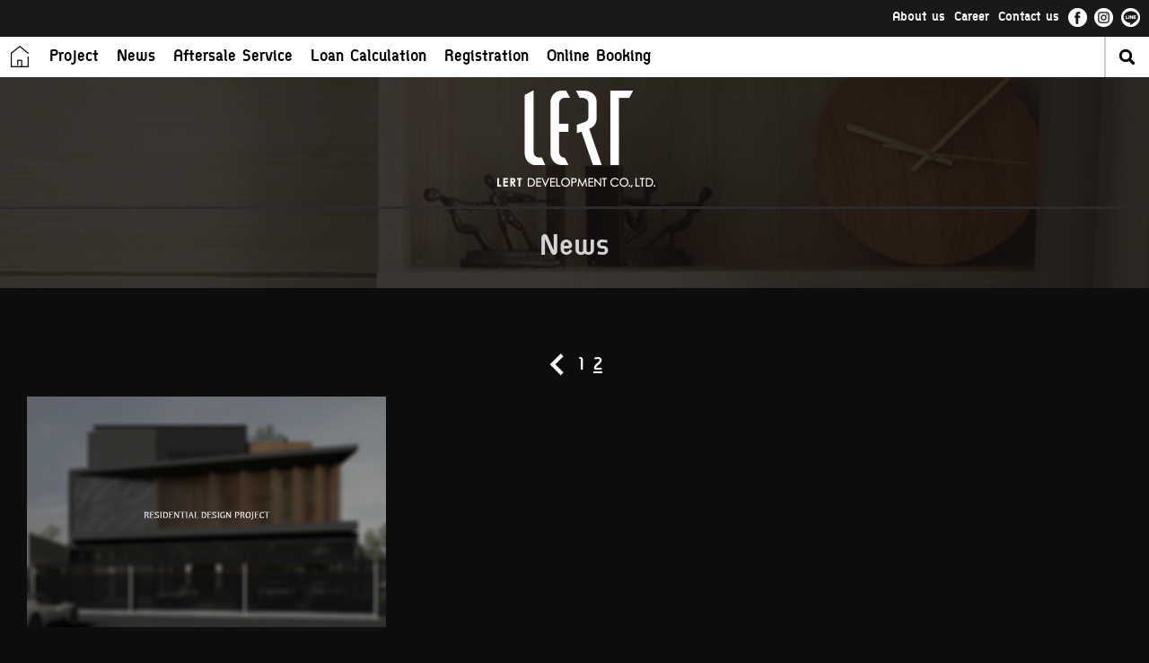

--- FILE ---
content_type: text/html; charset=UTF-8
request_url: https://lertdevelopment.com/news/page-2/
body_size: 4275
content:
<!DOCTYPE html>
<html lang="en">

<head>
<!-- Google tag (gtag.js) --> <script async src="https://www.googletagmanager.com/gtag/js?id=G-23EJ0YFTR3"></script> <script> window.dataLayer = window.dataLayer || []; function gtag(){dataLayer.push(arguments);} gtag('js', new Date()); gtag('config', 'G-23EJ0YFTR3'); </script>

<meta charset="utf-8">
	<meta http-equiv="X-UA-Compatible" content="IE=edge">
	<meta name="viewport" content="width=device-width, initial-scale=1">
	<meta name="description" content="Lert Development ">
	<meta name="author" content="zubvector studio">
	<meta name="keywords" content="Lert Development, บริษัท เลิศ ดีเวลลอปเมนท์ จำกัด,คอนโด, Townhome, บ้านเดี่ยว,">

	<!--for social media-->
	<meta property="og:title" content="Lert Development"/>
	<meta property="og:image" content="https://www.lertdevelopment.com/thumbnail_facebook.jpg"/>
	<meta property="og:description" content="โครงการคุณภาพ ใส่ใจในรายละเอียดทุกๆด้าน เพื่อมอบสิ่งที่ดีที่สุดให้กับลูกค้าของเรา "/>

	<meta property="og:image:width" content="1200"/>
	<meta property="og:image:height" content="630"/>


	<link rel="icon" href="/favicon.ico">

	<!--for apple App-->
	<link rel="apple-touch-icon" href="/apple-touch-icon.png">
	<link rel="apple-touch-icon" sizes="72x72" href="/apple-touch-icon-72x72.png">
	<link rel="apple-touch-icon" sizes="114x114" href="/apple-touch-icon-114x114.png">

	<title>Lert Development</title>

	<!-- Bootstrap core CSS -->
	<link href="/css/bootstrap.css" rel="stylesheet">

	<!-- Custom styles for this template -->
	<link href="/template.css" rel="stylesheet">
	<link href="/media-query.css" rel="stylesheet">

	<!-- Just for debugging purposes. Don't actually copy these 2 lines! -->
	<!--[if lt IE 9]><script src="/assets/js/ie8-responsive-file-warning.js"></script><![endif]-->
	<script src="/assets/js/ie-emulation-modes-warning.js"></script>

	<!-- HTML5 shim and Respond.js for IE8 support of HTML5 elements and media queries -->
	<!--[if lt IE 9]>
      <script src="https://oss.maxcdn.com/html5shiv/3.7.2/html5shiv.min.js"></script>
      <script src="https://oss.maxcdn.com/respond/1.4.2/respond.min.js"></script>
    <![endif]-->

	<!--jquery -->
	<script src="https://ajax.googleapis.com/ajax/libs/jquery/1.11.2/jquery.min.js"></script>
	<script>
		window.jQuery || document.write( '<script src="/js/jquery-1.11.2.min.js"><\/script>' )
	</script>
	<!--jquery -->


	<!--fancyapp-->
	<!-- Add mousewheel plugin (this is optional) -->
	<script type="text/javascript" src="/plugin/fancyapp/jquery.mousewheel-3.0.6.pack.js"></script>

	<!-- Add fancyBox main JS and CSS files -->
	<script type="text/javascript" src="/plugin/fancyapp/jquery.fancybox.js"></script>
	<link rel="stylesheet" type="text/css" href="/plugin/fancyapp/jquery.fancybox.css" media="screen"/>

	<!-- Add Button helper (this is optional) -->
	<link rel="stylesheet" type="text/css" href="/plugin/fancyapp/helpers/jquery.fancybox-buttons.css?v=1.0.5"/>
	<script type="text/javascript" src="/plugin/fancyapp/helpers/jquery.fancybox-buttons.js?v=1.0.5"></script>

	<!-- Add Thumbnail helper (this is optional) -->
	<link rel="stylesheet" type="text/css" href="/plugin/fancyapp/helpers/jquery.fancybox-thumbs.css?v=1.0.7"/>
	<script type="text/javascript" src="/plugin/fancyapp/helpers/jquery.fancybox-thumbs.js?v=1.0.7"></script>

	<!-- Add Media helper (this is optional) -->
	<script type="text/javascript" src="/plugin/fancyapp/helpers/jquery.fancybox-media.js?v=1.0.6"></script>


	<!--end fancyapp-->



	<!-- mMenu-->
	<link type="text/css" rel="stylesheet" href="/plugin/mmenu/css/jquery.mmenu.all.css"/>


	<script type="text/javascript" src="/plugin/mmenu/js/jquery.mmenu.js"></script>
	<script type="text/javascript">
		$( function () {
			$( 'nav#menu' ).mmenu( {
				slidingSubmenus: false,
			} );
			//set ให้สามารถคลิกเปิดเมนูเต็มความกว้างได้  ถ้าไม่ใส่จะคลิกเปิดได้เฉพาะตรง ลูกศร
			$( 'nav#menu' ).find( ".mm-subopen" ).addClass( "mm-fullsubopen" );
		} );
	</script>

	<!-- end mMenu-->


	<!-- matchHeight-->

	<script type="text/javascript" src="/plugin/matchHeight/jquery.matchHeight.js"></script>

	<script type="text/javascript">
		$( window ).load( function () {
			$( '.item-Container' ).each( function () {
				$( this ).children( '.itemH' ).matchHeight();
			} );
		} );
	</script>
	<!-- end matchHeight-->


	<!-- add bxslider-->




	<script src="/plugin/bxslider/jquery.bxslider.min.js"></script>
	<!-- bxSlider CSS file -->
	<link href="/plugin/bxslider/jquery.bxslider.css" rel="stylesheet"/>

	<!-- end  bxslider-->

	<!--jquery scrolla-->
	<link rel="stylesheet" href="/plugin/scrolla/animate.css">
	<script src="/plugin/scrolla/scrolla.jquery.js"></script>
	<!--end jquery scrolla-->



 <!-- Google Tag Manager -->
<script>(function(w,d,s,l,i){w[l]=w[l]||[];w[l].push({'gtm.start':
new Date().getTime(),event:'gtm.js'});var f=d.getElementsByTagName(s)[0],
j=d.createElement(s),dl=l!='dataLayer'?'&l='+l:'';j.async=true;j.src=
'https://www.googletagmanager.com/gtm.js?id='+i+dl;f.parentNode.insertBefore(j,f);
})(window,document,'script','dataLayer','GTM-P7CNP4L');</script>
<!-- End Google Tag Manager -->
    
    
    
</head>

<body>

<!-- Google Tag Manager (noscript) -->
<noscript><iframe src="https://www.googletagmanager.com/ns.html?id=GTM-P7CNP4L"
height="0" width="0" style="display:none;visibility:hidden"></iframe></noscript>
<!-- End Google Tag Manager (noscript) -->

	<!--head-wrapper-->
<div class="head-wrapper mm-fixed-top">

    <div class="head-top-box clearfix">
        <div class="social-top-Box">
            <a class="social-top-Box-fb" href="https://www.facebook.com/LertDevelopment/" target="_blank">fb</a>
            <a class="social-top-Box-ig" href="https://www.instagram.com/lertdevelopment/" target="_blank">ig</a>
            <a class="social-top-Box-li" href="https://line.me/R/ti/p/%40lertdevelopment" target="_blank">li</a>
        </div>
        <div class="top-box-nav clearfix"> <a href="/about-us/">About us</a> <a
                href="/career/">Career</a> <a
                href="/contact-us/">Contact us</a>
        </div>
    </div>
    <div class="mainNav-box clearfix">
        <a class="btn-home nav-hide-mobile" href="/index.php"></a>
        <a id="mainMenu" href="#menu">Menu</a>

        <!--mainMenu//////////////////////////////////////////////////-->

        <ul class="topNavMenu nav-hide-mobile">

            <li><a href="javascript:;">Project </a>
                <ul>
                                        <li><a href="/condominium/">Condominium                        </a></li>
                                        <li><a href="/townhome/">Townhome                        </a></li>
                    
                </ul>
            </li>
                        <li><a href="/news/">News</a>
            </li>
            <li><a href="/aftersale-service/">Aftersale Service</a>
            </li>
            <li><a href="/loan-calculation/">Loan Calculation</a>
            </li>
            <li><a href="/appointment/">Registration</a>
            </li>
            <li><a href="javascript:;">Online Booking</a>
                <ul>
                    <li><a href="/booking/">Booking </a>
                    </li>
                    <li><a href="/confirm-payment/">Confirm Payment </a>
                    </li>
                </ul>
            </li>

        </ul>
        <!--end mainMenu//////////////////////////////////////////////////-->


        <!--searchBtnBox-->
        <div class="searchBtnBox">
            <div class="searchBtn-absolute">
                <form class="searchbox" name="sform" id="sform" onSubmit="return doSearch();">
                    <input type="search" placeholder="Project Search" name="barkw" id="barkw" class="searchbox-input"
                        onkeyup="buttonUp();" required>
                    <input type="submit" class="searchbox-submit" value="">
                    <span class="searchbox-icon"></span>
                </form>
            </div>
        </div>
        <!--end searchBtnBox-->

    </div>



    <script language="javascript">
    function doSearch() {
        window.location.href = '/search/' + $("#barkw").val() + '/';
        return false;
    }

    function doSearch2() {
        window.location.href = '/search/' + $("#kw").val() + '/';
        return false;
    }
    </script>

</div>
<!--end head-wrapper-->

	<!-- ใส่ mm-fixed-top เพื่อให้เวลา slide แล้วตัว fix ถูก slide ออก-->
	<div class="mmWrapper">

		<!-- head Logo-->
		<div id="toppage" class="head-logo">
			<div class="head-news">
				<div class="head-logo-img">
					<a href="/"><img src="/img/logo-lert.png"/></a>
				</div>
				<div class="head-text">News</div>

			</div>
		</div>
		<!--end  head Logo-->




		<!-- content-->
				<div class="container padding-top50 padding-bot50">
			
			 <div class="paginator"><a class="pagi-prev"  href="/news/page-1/">prev</a> <a href="/news/page-1/">1</a>
<a href="/news/page-2/"  class="current">2</a>
</div>
			<div class="row5 clearfix item-Container padding-bot30">
								<div class="news-unit itemH">
					<div> <a href="/news/design-project/"><img src="/uploads/contents/a819d6e1-1fa1-11ee-9e28-4dbccabd5676.jpg" /></a>
					</div>
					<div class="home-news-txt02 padding-top20"><a href="/news/design-project/">Residential Design Project</a>
					</div>
					<div class="clearfix">
						<div class="home-news-txt05">11 Jul 2023</div>
					</div>
					<div class="home-news-txt04">Residential Design Project&nbsp;</div>
				</div>
				
			</div>

		



		</div>

		 <div class="paginator"><a class="pagi-prev"  href="/news/page-1/">prev</a> <a href="/news/page-1/">1</a>
<a href="/news/page-2/"  class="current">2</a>
</div>		
			</div>

	<!-- end content-->










	<!--footer-->
	<div class="small padding-top20 padding-bot10 text-center">&copy; 2017 Lert Development All Rights Reserved</div>
	<div class="btn-footer text-center padding-bot50"><a class="btn-top" href="#toppage"><img src="/img/btn-top.png" /></a>
	</div>

	<!--end footer-->
	</div>
	<!-- end mmWrapper-->





	<!-- off canvas mmenu-->
	<nav id="menu" class="mm-menu">
	    <ul>
	        <li><a href="/index.php">Home</a>
	        </li>
	        <li><a class="Selected" href="javascript:;">Project </a>
	            <ul>

	                	                <li><a href="/condominium/">Condominium	                    </a></li>
	                	                <li><a href="/townhome/">Townhome	                    </a></li>
	                
	            </ul>
	        </li>
	        	        <li><a href="/news/">News</a>
	        </li>
	        <li><a href="/aftersale-service/">Aftersale Service</a>
	        </li>
	        <li><a href="/loan-calculation/">Loan Calculation</a>
	        </li>
	        <li><a href="/appointment/">Registration</a>
	        </li>
	        <li><a href="javascript:;">Online Booking</a>
	            <ul>
	                <li><a href="/booking/">Booking </a>
	                </li>
	                <li><a href="/confirm-payment/">Confirm Payment </a>
	                </li>
	            </ul>
	        </li>

	        <li><a href="/about-us/">About us</a>
	        </li>
	        <li><a href="/career/">Career</a>
	        </li>
	        <li><a href="/contact-us/">Contact us</a>
	        </li>

	        <div class="social-top-Box" style="float:left !important; padding-left:20px; padding-top:20px">
	            <a class="social-top-Box-fb" href="https://www.facebook.com/LertDevelopment/" target="_blank">fb</a>
	            <a class="social-top-Box-ig" href="https://www.instagram.com/lertdevelopment/" target="_blank">ig</a>
	            <a class="social-top-Box-li" href="https://line.me/R/ti/p/%40lertdevelopment" target="_blank">li</a>
	        </div>


	    </ul>
	</nav>
	<!-- end off canvas mmenu -->



	<!-- Bootstrap core JavaScript
    ================================================== -->
	<!-- Placed at the end of the document so the pages load faster -->
	<script src="/js/script-home.js"></script>
	<script src="/js/bootstrap.js"></script>
	<!-- IE10 viewport hack for Surface/desktop Windows 8 bug -->

	<script src="/assets/js/ie10-viewport-bug-workaround.js"></script>

	<!--addthis-->
	<!-- Go to www.addthis.com/dashboard to customize your tools -->
	<script type="text/javascript" src="//s7.addthis.com/js/300/addthis_widget.js#pubid=ra-59a62f6afb67f9a5"></script>
	<!--end addthis-->

	<!--jquery scrolla-->
	<script>
		$( '.animate' ).scrolla( {
			mobile: true,
			once: true,
		} );
	</script>
	<!--end jquery scrolla-->





	<script src="/plugin/jquery-easing.js" type="text/javascript" charset="utf-8"></script>
	<script src="/plugin/scrollto.js" type="text/javascript" charset="utf-8"></script>

	<!-- Google Analytics: change UA-XXXXX-X to be your site's ID. -->
	<script>
		( function ( i, s, o, g, r, a, m ) {
			i[ 'GoogleAnalyticsObject' ] = r;
			i[ r ] = i[ r ] || function () {
				( i[ r ].q = i[ r ].q || [] ).push( arguments )
			}, i[ r ].l = 1 * new Date();
			a = s.createElement( o ),
				m = s.getElementsByTagName( o )[ 0 ];
			a.async = 1;
			a.src = g;
			m.parentNode.insertBefore( a, m )
		} )( window, document, 'script', 'https://www.google-analytics.com/analytics.js', 'ga' );

		ga( 'create', 'UA-104986721-1', 'auto' );
		ga( 'send', 'pageview' );
	</script>
	<!--end google analytics-->

</body>

</html>


--- FILE ---
content_type: text/css; charset=utf-8
request_url: https://lertdevelopment.com/template.css
body_size: 8859
content:
@import url("circularbold/stylesheet.css");
@import url("circular/stylesheet.css");

/*zvmaster////////////////////////////////////////////////////////////////////////*/

html , body{
	font-family: circularbold, Tahoma, Geneva, sans-serif;
	font-size: 24px;
	line-height:1.2;
	color:#FFF;
	background:#0d0d0d;
}

.boxSizing{
	
	-webkit-box-sizing: border-box; /* Safari/Chrome, other WebKit */
	-moz-box-sizing: border-box;    /* Firefox, other Gecko */
	box-sizing: border-box;         /* Opera/IE 8+ */
}
.boxSizing *{
	-webkit-box-sizing: border-box; /* Safari/Chrome, other WebKit */
	-moz-box-sizing: border-box;    /* Firefox, other Gecko */
	box-sizing: border-box;         /* Opera/IE 8+ */
}

.boxSizing-contentBox{	
	-webkit-box-sizing: content-box; /* Safari/Chrome, other WebKit */
	-moz-box-sizing: content-box;    /* Firefox, other Gecko */
	box-sizing: content-box;        /* Opera/IE 8+ */
}

.boxSizing-contentBox *{	
	-webkit-box-sizing: content-box; /* Safari/Chrome, other WebKit */
	-moz-box-sizing: content-box;    /* Firefox, other Gecko */
	box-sizing: content-box;        /* Opera/IE 8+ */
}

.padding0{
	padding:0px;
}

.margin0{
	margin:0px;
}

.padding-bot0{
	padding-bottom:0px;
}

.padding-bot5{
	padding-bottom:5px;
}

.padding-bot7{
	padding-bottom:7px;
}

.padding-bot10{
	padding-bottom:10px;
}

.padding-bot15{
	padding-bottom:15px;
}

.padding-bot20{
	padding-bottom:20px;
}
.padding-bot30{
	padding-bottom:30px;
}

.padding-bot40{
	padding-bottom:40px;
}

.padding-bot50{
	padding-bottom:50px;
}

.padding-top0{
	padding-top:0px;
}

.padding-top5{
	padding-top:5px;
}

.padding-top7{
	padding-top:7px;
}
.padding-top10{
	padding-top:10px;
}
.padding-top15{
	padding-top:15px;
}
.padding-top20{
	padding-top:20px;
}
.padding-top30{
	padding-top:30px;
}
.padding-top40{
	padding-top:40px;
}
.padding-top50{
	padding-top:50px;
}

.padding-left0{
	padding-left:0px;
}

.padding-left5{
	padding-left:5px;
}

.padding-left10{
	padding-left:10px;
}

.padding-left15{
	padding-left:15px;
}
.padding-left20{
	padding-left:20px;
}
.padding-left30{
	padding-left:30px;
}
.padding-left40{
	padding-left:40px;
}
.padding-left50{
	padding-left:50px;
}

.padding-right0{
	padding-right:0px;
}
.padding-right5{
	padding-right:5px;
}
.padding-right7{
	padding-right:7px;
}

.padding-right10{
	padding-right:10px;
}

.padding-right15{
	padding-right:15px;
}
.padding-right20{
	padding-right:20px;
}
.padding-right30{
	padding-right:30px;
}
.padding-right40{
	padding-right:40px;
}
.padding-right50{
	padding-right:50px;
}


.textBold{
	font-weight: bold;
}

img{
 /* display: block;*/
  max-width: 100%;
  height: auto;
}

a {
	color: #999999;
	text-decoration: none;
}
a:hover,
a:focus {
	color: #999999;
/*  text-decoration: underline;*/
}

.clear {
	clear:both;
}

.poRelative {
	position:relative;
}

/*end zvmaster////////////////////////////////////////////////////////////////////////*/



.visi-hidden {
	visibility:hidden;
}

.font-circular-bold {
	font-family: circularbold, Tahoma, Geneva, sans-serif;
}
.font-circular {
	font-family: circular, Tahoma, Geneva, sans-serif;
}


/*head-nav*/
.head-wrapper {
	background-color: #FFF;
	width: 100%;
	position: fixed;
	left: 0px;
	top: 0px;
	z-index:9999;
}



.head-top-box {
	color: #FFF;
	background-color: #191919;
	padding-right: 5px;
	padding-left: 5px;
	/*padding-top:5px;
	padding-bottom:5px;*/
	font-size: 18px;
	overflow: hidden;
	display:none;
}


	
@media (min-width: 1100px) {
.head-top-box {
	display:block;
}

}
.social-top-Box {
	float: right;
	padding: 5px 0;
}
.top-box-nav {

	float:right;
	padding-right:20px;
	padding: 5px 0;
	
}
.top-box-nav a {
	display: block;
	float: left;
	color: #FFF;
	text-decoration: none;
	padding-top: 5px;
	padding-right: 5px;
	padding-bottom: 5px;
	padding-left: 5px;
	-webkit-transition: all .3s ease-in;
	-moz-transition: all .3s ease-in;
	-ms-transition: all .3s ease-in;
	-o-transition: all .3s ease-in;
	transition: all .3s ease-in;
}
.top-box-nav a:hover {
	color: #999;
}
.social-top-Box a {
	background-image: url(img/icon-social-head.png);
	background-repeat: no-repeat;
	background-position: left top;
	display: block;
	float: left;
	height: 30px;
	width: 30px;
	text-indent: -9999px;
	
		-webkit-transition: all .3s ease-in;
	-moz-transition: all .3s ease-in;
	-ms-transition: all .3s ease-in;
	-o-transition: all .3s ease-in;
	transition: all .3s ease-in;
}

.social-top-Box a.social-top-Box-fb {
		background-position: 0 0;
}
.social-top-Box a.social-top-Box-fb:hover {
		background-position: 0 -30px;
}
.social-top-Box a.social-top-Box-ig {
		background-position: -30px 0;
}
.social-top-Box a.social-top-Box-ig:hover {
		background-position: -30px -30px;
}
.social-top-Box a.social-top-Box-li {
		background-position: -60px 0;
}
.social-top-Box a.social-top-Box-li:hover {
		background-position: -60px -30px;
}
.mainNav-box {
	font-size: 22px;
	color: #000;
	background-color: #FFF;
	width: 100%;
}
a.btn-home {
	background-color: #FFF;
	background-image: url(img/icon-home-nav.png);
	background-repeat: no-repeat;
	background-position: left top;
	float: left;
	height: 45px;
	width: 45px;
	display: block;
	
			-webkit-transition: all .3s ease-in;
	-moz-transition: all .3s ease-in;
	-ms-transition: all .3s ease-in;
	-o-transition: all .3s ease-in;
	transition: all .3s ease-in;
}
a.btn-home:hover {
	background-position: 0 -45px;
	background-color: #000;
}

.nav-hide-mobile, a.btn-home.nav-hide-mobile {
	display:none;
}
@media (min-width: 1100px) {
	.nav-hide-mobile, a.btn-home.nav-hide-mobile{
	display:block;
}
}

/* MainNav/////////////////////////// */
.topNavMenu {
	padding:0;
	margin:0;
	float:left;
	/*height: 50px;
	margin-top:90px;
	display:none;*/
}

.topNavMenu li {
	position: relative;
	list-style: none;
	float: left;
	display: block;
	/*height: 50px;*/
	padding:0;
}

/*.topNavMenu .Selected {
	color:#000;
}*/

/* Links */

.topNavMenu li a {
	display: block;
	margin: 0;
	/*height: 50px;*/
	padding:10px;
	height:45px;
	/*line-height: 28px;*/
	text-decoration: none;
	/*border-left: 1px solid #393942;
	border-right: 1px solid #4f5058;*/

	font-size: 22px;
	
	color: #000;
	/*text-shadow: 1px 1px 1px rgba(0,0,0,.6);*/
	-webkit-transition: all .2s ease-in-out;
	-moz-transition: all .2s ease-in-out;
	-o-transition: all .2s ease-in-out;
	-ms-transition: all .2s ease-in-out;
	transition: all .2s ease-in-out;
}
.topNavMenu li a.Selected {
	color:#000;
}

/*.topNavMenu li:first-child a { border-left: none; }
.topNavMenu li:last-child a{ border-right: none; }*/

.topNavMenu li:hover > a { 
color:#000;
background-color: #b8b8b8;
 }
 
/* .topNavMenu li.noSub:hover > a {
	color: #c89b37;
	background: none;
	
		border-bottom-width: 3px;
	border-bottom-style: solid;
	border-bottom-color: #c89b37;
 }*/

/* Sub Menu */

.topNavMenu ul {
	position: absolute;
	top: 45px;
	left: 0;
	opacity: 0;
	margin: 0;
	/*-webkit-border-radius: 0 0 5px 5px;
	-moz-border-radius: 0 0 5px 5px;
	border-radius: 0 0 5px 5px;*/
	-webkit-transition: opacity .25s ease .1s;
	-moz-transition: opacity .25s ease .1s;
	-o-transition: opacity .25s ease .1s;
	-ms-transition: opacity .25s ease .1s;
	transition: opacity .25s ease .1s;
	border-bottom-width: 3px;
	border-bottom-style: solid;
	border-bottom-color: #000;
	padding:0;
}

.topNavMenu li:hover > ul { opacity: 1; }

.topNavMenu ul li {
	height: 0;
	overflow: hidden;
	padding: 0;

	-webkit-transition: height .25s ease .1s;
	-moz-transition: height .25s ease .1s;
	-o-transition: height .25s ease .1s;
	-ms-transition: height .25s ease .1s;
	transition: height .25s ease .1s;
}

.topNavMenu li:hover > ul li {
	/*height: 40px;*/
	height:auto;
	overflow: visible;
	padding: 0;
}

.topNavMenu ul li a {
	min-width: 180px;
		font-size:18px;
	/*height: 40px;*/
	height:auto;
	text-align: left;
	background-color:#b8b8b8;
	padding: 10px 15px 10px 15px;
	margin: 0;
	border: none;
	/*font-size: .8em;*/
	line-height: .8;
	border-bottom: 1px solid #000;
	color: #000;
	
}

.topNavMenu ul li:last-child a { border: none; }
/*.topNavMenu ul li a  { background: url(images/arrow3.png) no-repeat 6px center; }*/

.topNavMenu ul li a:hover {
	color:#fff;
	background-color:#000;
/*	background-image: url(images/arrow3.png) no-repeat 6px center;*/

}
/*end  MainNav/////////////////////////// */




.searchBtnBox {
	float: right;
	height: 100%;
	width: 50px;
	height:45px;
	position: relative;
	z-index: 50;
}
.searchBtn-absolute {
	position: absolute;
	top: 0px;
	right: 0px;
	height:100%;
}


/*searchBox*/
.searchbox{
    position:relative;
    /*min-width:35px;*/
    width:50px;
    height:100%;
    float:right;
    overflow:hidden;
    
    -webkit-transition: width 0.3s;
    -moz-transition: width 0.3s;
    -ms-transition: width 0.3s;
    -o-transition: width 0.3s;
    transition: width 0.3s;
}

.searchbox-input{
	top: 0;
	right: 0;
	outline: 0;
	/*background:#fff;*/
	width: 100%;
	height: 100%;
	margin: 0;
	padding: 0px 55px 0px 20px;
	font-size: 20px;
	color: #000;
	background: none;
	border-top-width: 0;
	border-right-width: 0;
	border-bottom-width: 0;
	border-left-width: 1;
	border-left-style: solid;
	border-left-color: #CCC;
}
.searchbox-input::-webkit-input-placeholder {
    color: #adadad;
}
.searchbox-input:-moz-placeholder {
    color: #adadad;
}
.searchbox-input::-moz-placeholder {
    color: #adadad;
}
.searchbox-input:-ms-input-placeholder {
    color: #adadad;
}

.searchbox-icon,
.searchbox-submit{
	width: 50px;
	height: 100%;
	display: block;
	position: absolute;
	top: 0;
	font-family: Tahoma, Geneva, sans-serif;
	font-size: 12px;
	right: 0;
	padding: 0;
	margin: 0;
	border: 0;
	outline: 0;
	line-height: 50px;
	text-align: center;
	cursor: pointer;
	/*background-color: #666;*/
	background:none;
	background-image: url(img/icon-search.png);
	background-repeat: no-repeat;
	background-position: center center;
	
		border-left-width: 1px;
	border-left-style: solid;
	border-left-color: #CCC;

}



.searchbox-open{
    width:280px;
}

.searchbox-open .searchbox-input{
	background-color:#FFF;
}

.searchbox-open .searchbox-icon,
.searchbox-open .searchbox-submit{
	background-color:#666;
}
/*end searchBox*/


a#mainMenu {
	color: #000;
	height:45px;
	text-decoration: none;
	background-image: url(img/icon-hambergur.png);
	background-repeat: no-repeat;
	background-position: left center;
	padding-top: 10px;
	padding-right: 10px;
	/*padding-bottom: 5px;*/
	padding-left: 50px;
	float: left;
	position: relative;
	z-index: 45;
}
@media (min-width: 1100px) {
a#mainMenu {
	display:none;
}
}
/*end header///////////////////////////////*/

.head-logo {
	width: 100%;
	padding-top: 40px;
}
@media (min-width: 1100px) {
.head-logo {
	width: 100%;
	padding-top: 80px;
}
}
.head-home {
	padding-right: 20px;
	padding-left: 20px;
	text-align:center
}
.head-logo-img {
	width: 150px;
	margin-right: auto;
	margin-left: auto;
	padding-top: 5px;
	padding-bottom: 5px;
	position: relative;
	z-index: 105;
}
@media (min-width: 1100px) {
.head-logo-img {
	width: 230px;
}
}

.head-condo {
	/*padding-right: 20px;
	padding-left: 20px;*/
	text-align:center;
	position:relative;
}
.head-condo:before {
	content: '';
	background-image: url(img/head-bg-condo.jpg);
	background-position: center center;
	background-size: cover;
	position: absolute;
	z-index: 101;
	left: 0px;
	top: 0px;
	right: 0px;
	bottom: 0px;
	opacity: .2;
}


.head-search {
	/*padding-right: 20px;
	padding-left: 20px;*/
	text-align:center;
	position:relative;
}
.head-search:before {
	content: '';
	background-image: url(img/head-bg-search.jpg);
	background-position: center center;
	background-size: cover;
	position: absolute;
	z-index: 101;
	left: 0px;
	top: 0px;
	right: 0px;
	bottom: 0px;
	opacity: .2;
}


.head-townhouse {
	/*padding-right: 20px;
	padding-left: 20px;*/
	text-align:center;
	position:relative;
}
.head-townhouse:before {
	content: '';
	background-image: url(img/head-bg-townhouse.jpg);
	background-position: center center;
	background-size: cover;
	position: absolute;
	z-index: 101;
	left: 0px;
	top: 0px;
	right: 0px;
	bottom: 0px;
	opacity: .2;
}


.head-house {
	/*padding-right: 20px;
	padding-left: 20px;*/
	text-align:center;
	position:relative;
}
.head-house:before {
	content: '';
	background-image: url(img/head-bg-house.jpg);
	background-position: center center;
	background-size: cover;
	position: absolute;
	z-index: 101;
	left: 0px;
	top: 0px;
	right: 0px;
	bottom: 0px;
	opacity: .2;
}

.head-promotion{
	/*padding-right: 20px;
	padding-left: 20px;*/
	text-align:center;
	position:relative;
}
.head-promotion:before {
	content: '';
	background-image: url(img/head-bg-promotion.jpg);
	background-position: center center;
	background-size: cover;
	position: absolute;
	z-index: 101;
	left: 0px;
	top: 0px;
	right: 0px;
	bottom: 0px;
	opacity: .2;
}


.head-news{
	/*padding-right: 20px;
	padding-left: 20px;*/
	text-align:center;
	position:relative;
}
.head-news:before {
	content: '';
	background-image: url(img/head-bg-news.jpg);
	background-position: center center;
	background-size: cover;
	position: absolute;
	z-index: 101;
	left: 0px;
	top: 0px;
	right: 0px;
	bottom: 0px;
	opacity: .2;
}

.head-aftersale{
	/*padding-right: 20px;
	padding-left: 20px;*/
	text-align:center;
	position:relative;
}
.head-aftersale:before {
	content: '';
	background-image: url(img/head-bg-aftersale.jpg);
	background-position: center center;
	background-size: cover;
	position: absolute;
	z-index: 101;
	left: 0px;
	top: 0px;
	right: 0px;
	bottom: 0px;
	opacity: .2;
}


.head-loan{
	/*padding-right: 20px;
	padding-left: 20px;*/
	text-align:center;
	position:relative;
}
.head-loan:before {
	content: '';
	background-image: url(img/head-bg-loan.jpg);
	background-position: center center;
	background-size: cover;
	position: absolute;
	z-index: 101;
	left: 0px;
	top: 0px;
	right: 0px;
	bottom: 0px;
	opacity: .2;
}




.head-appointment{
	/*padding-right: 20px;
	padding-left: 20px;*/
	text-align:center;
	position:relative;
}
.head-appointment:before {
	content: '';
	background-image: url(img/head-bg-appointment.jpg);
	background-position: center center;
	background-size: cover;
	position: absolute;
	z-index: 101;
	left: 0px;
	top: 0px;
	right: 0px;
	bottom: 0px;
	opacity: .2;
}


.head-booking{
	/*padding-right: 20px;
	padding-left: 20px;*/
	text-align:center;
	position:relative;
}
.head-booking:before {
	content: '';
	background-image: url(img/head-bg-booking.jpg);
	background-position: center center;
	background-size: cover;
	position: absolute;
	z-index: 101;
	left: 0px;
	top: 0px;
	right: 0px;
	bottom: 0px;
	opacity: .2;
}


.head-about{
	/*padding-right: 20px;
	padding-left: 20px;*/
	text-align:center;
	position:relative;
}
.head-about:before {
	content: '';
	background-image: url(img/head-bg-about.jpg);
	background-position: center center;
	background-size: cover;
	position: absolute;
	z-index: 101;
	left: 0px;
	top: 0px;
	right: 0px;
	bottom: 0px;
	opacity: .2;
}


.head-career{
	/*padding-right: 20px;
	padding-left: 20px;*/
	text-align:center;
	position:relative;
}
.head-career:before {
	content: '';
	background-image: url(img/head-bg-career.jpg);
	background-position: center center;
	background-size: cover;
	position: absolute;
	z-index: 101;
	left: 0px;
	top: 0px;
	right: 0px;
	bottom: 0px;
	opacity: .2;
}


.head-contact{
	/*padding-right: 20px;
	padding-left: 20px;*/
	text-align:center;
	position:relative;
}
.head-contact:before {
	content: '';
	background-image: url(img/head-bg-contact.jpg);
	background-position: center center;
	background-size: cover;
	position: absolute;
	z-index: 101;
	left: 0px;
	top: 0px;
	right: 0px;
	bottom: 0px;
	opacity: .2;
}

/*----------------------------------------------------
hero
---------------------------------------------------------*/
.hero {
	/*font-family: "db helvethaica x 55 reg", Tahoma, Geneva, sans-serif;*/
	
	color: #FFF;
	/*height: 600px;*/
	width: 100%;
	position: relative;
	background-color: #000;
	/*text-align: center;*/
}


.responsiveHeight {
	display:block;
	width:100%;
	height: 700px;
	padding-bottom: 0;
	position: relative;
	/*overflow: visible;*/
	overflow:hidden;
}

.responsiveHeight2 {
	display:block;
	width:100%;
	height: 450px;
	padding-bottom: 0;
	position: relative;
	/*overflow: visible;*/
	overflow:hidden;
}

a.responsiveHeight {
	color: #FFF;
	text-decoration: none;	
}

@media screen and (max-width: 1200px) {	
	.responsiveHeight {
		height: 600px;
		
	}

	
}
@media screen and (max-width: 700px) {	
	.responsiveHeight {
		height: 500px;
		
	}
	
}
.responsiveHeight > .item, .responsiveHeight2 > .item {
	position: absolute;
	width: 100%;
	height: 100%;
	float: left;
	width: 100%;
	height: 100%;
	/*text-align: center;*/
	  background-position: center center;
  background-size: cover;
  background-repeat: no-repeat;
	
}

.responsiveHeight > .item:before, .responsiveHeight2 > .item:before  {
	content: '';
		position: absolute;
		z-index:100;
		top: 0;
		right: 0;
		bottom: 0;
		left: 0;
		/* Permalink - http://www.cssmatic.com/gradient-generator*/
background: rgba(0,0,0,0);
background: -moz-linear-gradient(top, rgba(0,0,0,0) 54%, rgba(0,0,0,1) 100%);
background: -webkit-gradient(left top, left bottom, color-stop(54%, rgba(0,0,0,0)), color-stop(100%, rgba(0,0,0,1)));
background: -webkit-linear-gradient(top, rgba(0,0,0,0) 54%, rgba(0,0,0,1) 100%);
background: -o-linear-gradient(top, rgba(0,0,0,0) 54%, rgba(0,0,0,1) 100%);
background: -ms-linear-gradient(top, rgba(0,0,0,0) 54%, rgba(0,0,0,1) 100%);
background: linear-gradient(to bottom, rgba(0,0,0,0) 54%, rgba(0,0,0,1) 100%);
filter: progid:DXImageTransform.Microsoft.gradient( startColorstr='#000', endColorstr='#000', GradientType=0 );

	
}
.bxWrapper{
	padding:0;
	margin:0;
	display:none
}


.slideHomeNav  {
	position: absolute;
	width: 80px;
	height: 45px;
	margin-left:-40px;
	z-index: 200;
	/*text-align: center;*/
	bottom: 0px;
	left:50%;
}



#heroslider-prev, #heroslider-next {
	float: left;
	height: 40px;
	width: 50%;
		
	
}

#heroslider-prev a.bx-prev {
	display: block;
	width: 100%;
	height: 100%;
	/*background-color: #4a1b06;	*/
	background-image: url(img/hero-banner-arrow.png);
	background-repeat: no-repeat;
	background-position: 0px 0px;
	-webkit-transition: all .2s;
	-moz-transition: all .2s;
	-ms-transition: all .2s;
	-o-transition: all .2s;
	transition: all .2s;
	border-right-width: 1px;
	border-right-style: solid;
	border-right-color: #FFF;
}
#heroslider-prev a.bx-prev:hover {
	background-position: -10px 0px;
}
#heroslider-next a.bx-next {
	display:block;
	width:100%;
	height:100%;
	/*background-color: rgb(0, 0, 0);
	background-color: #802323;	*/
	background-image: url(img/hero-banner-arrow.png);
	background-repeat: no-repeat;
	background-position: -40px 0px;
	-webkit-transition: all .2s;
	-moz-transition: all .2s;
	-ms-transition: all .2s;
	-o-transition: all .2s;
	transition: all .2s;	
}
#heroslider-next a.bx-next:hover {
	background-position: -30px 0px;
	
}




.bxContent {
	width: 100%;
	position: absolute;
	bottom: 70px;
	left: 0;
	z-index: 120;
}
.bxContentIn {
	text-align: center;
	display: block;
	width: 100%;
	margin-left: auto;
	margin-right: auto;
	max-width: 600px;
	padding: 0 20px 0 20px;
}

.bxContentIn3 {


	clear:both;
	/*line-height: .8;*/
	
	padding:5px 0px;
	/*padding-right: 25px;
	padding-left: 25px;
	text-shadow: 2px 1px 13px rgba(0, 0, 0, 1);*/
}


.bxContentIn1 {
	/*font-family: "db helvethaica x 35 thin", tahoma, geneva, sans-serif;*/
	clear:both;
	font-size: 24px;
	color: #fff;
	line-height: 1.1;
	/*padding-right: 25px;
	padding-left: 25px;*/
text-shadow: 2px 1px 13px rgba(0, 0, 0, .5);
	padding-top:10px;
}

.bxContentIn2 {
	display: none;
	/*font-size: 30px;*/

	padding-top: 10px;
	/*padding-right: 25px;
	padding-bottom: 20px;
	padding-left: 25px;*/
}


@media screen and (min-width: 700px) {	
	.bxContentIn2 {
		display:block;		
	}
	.bxContentIn2 span {
		font-size: 2em;
	}
}

a.btn-homeBanner {
	/*font-family: "db helvethaica x 35 thin", tahoma, geneva, sans-serif;*/
	font-size: 25px;
	color: #FFF;
	text-decoration: none;
	display: inline-block;
	padding-top: 10px;
	padding-right: 20px;
	padding-bottom: 10px;
	padding-left: 20px;
	border: 2px solid #FFF;
		-webkit-transition: all .2s;
	-moz-transition: all .2s;
	-ms-transition: all .2s;
	-o-transition: all .2s;
	transition: all .2s;
}
a.btn-homeBanner:hover {
	background-color:#FFF;
	color:#000;
}



/*----------------------------------------------------
end home hero
---------------------------------------------------------*/


/*home-hlProject
************************/
.home-hlProject-head {
	padding-left: 10%;
}
.home-hlProject-head-content {
	font-size: 24px;
	line-height: .8;
	padding-top: 20px;
	padding-bottom: 20px;
	padding-left: 20px;
	border-left-width: 4px;
	border-left-style: solid;
	border-left-color: #FFF;
}
.home-hlProject-head-content span {
	font-size: 1.5em;
}
.hl-project-wrapper {
}
.hl-project-box {
	padding-bottom: 30px;
}
.hl-project-pix {
}
.hl-project-text {
	background-color: #363636;
	padding: 40px 20px 40px 20px;
}

@media screen and (min-width: 850px) {	
.hl-project-box:nth-child(odd) .hl-project-pix {
	float:left;
	width:65%
}

.hl-project-box:nth-child(even) .hl-project-pix {
	float:right;
	width:65%
}

.hl-project-box:nth-child(odd) .hl-project-text {

	float:left;
	width:40%;
		margin-top:30px;
	min-height:300px;
	margin-left: -5%;
}

.hl-project-box:nth-child(even) .hl-project-text {
	float:right;
	width:40%;
			margin-top:30px;
	min-height:300px;
	margin-right: -5%;
}
}
.hl-project-text1 a {
	font-size: 36px;
	color: #a2a2a2;
	text-decoration: none;
			-webkit-transition: all .2s;
	-moz-transition: all .2s;
	-ms-transition: all .2s;
	-o-transition: all .2s;
	transition: all .2s;
}
.hl-project-text1 a:hover {
	font-size: 36px;
	color: #f3f3f3;
	text-decoration: none;
}.hl-project-text2 {
	font-size: 20px;
	padding-bottom: 20px;
}
.hl-project-text3 {
	background-image: url(img/bar-white-mini.jpg);
	background-repeat: no-repeat;
	background-position: left top;
	padding-top: 20px;
}
.bg-white {
	background-color: #FFF;
}
.head-bar-brown {
	font-size: 30px;
	color: #000;
	background-image: url(img/bar-brown.jpg);
	background-repeat: no-repeat;
	background-position: center bottom;
	padding: 10px;
	text-align: center;
}
.row5 {
	margin-right: -5px;
	margin-left: -5px;
}
.hotdeal-box {
	padding:0 5px 10px 5px;
	float:left;
}

@media screen and (min-width: 650px) {	
.hotdeal-box {
	width:33.3333%
}
}
a.hotdeal-box-link {
	color: #FFF;
	text-decoration: none;
	display: block;
	position: relative;
	background-color:#000;
}
a.hotdeal-box-link:before  {
	content: '';
		position: absolute;
		z-index:100;
		top: 0;
		right: 0;
		bottom: 0;
		left: 0;
		/* Permalink - http://www.cssmatic.com/gradient-generator*/
background: rgba(0,0,0,0);
background: -moz-linear-gradient(top, rgba(0,0,0,0) 54%, rgba(0,0,0,1) 100%);
background: -webkit-gradient(left top, left bottom, color-stop(54%, rgba(0,0,0,0)), color-stop(100%, rgba(0,0,0,1)));
background: -webkit-linear-gradient(top, rgba(0,0,0,0) 54%, rgba(0,0,0,1) 100%);
background: -o-linear-gradient(top, rgba(0,0,0,0) 54%, rgba(0,0,0,1) 100%);
background: -ms-linear-gradient(top, rgba(0,0,0,0) 54%, rgba(0,0,0,1) 100%);
background: linear-gradient(to bottom, rgba(0,0,0,0) 54%, rgba(0,0,0,1) 100%);
filter: progid:DXImageTransform.Microsoft.gradient( startColorstr='#000', endColorstr='#000', GradientType=0 );

	
}

.hotdeal-box-link-pix {
	opacity:1;
				-webkit-transition: all .2s;
	-moz-transition: all .2s;
	-ms-transition: all .2s;
	-o-transition: all .2s;
	transition: all .2s;
}
a.hotdeal-box-link:hover .hotdeal-box-link-pix  {
	opacity:.5;
}
.hotdeal-box-link-txt {
	text-align: center;
	padding: 20px;
	width: 100%;
	position: absolute;
	left: 0px;
	bottom: 0px;
	z-index:101;
	
				-webkit-transition: all .2s;
	-moz-transition: all .2s;
	-ms-transition: all .2s;
	-o-transition: all .2s;
	transition: all .2s;
}

a.hotdeal-box-link:hover .hotdeal-box-link-txt  {
	bottom: 10px;
}
.hotdeal-box-link-txt1 {
	font-size: 30px;
}
.hotdeal-box-link-txt2 {
	font-size: 18px;
	padding-bottom: 10px;
}
.hotdeal-box-link-txt3 {
	border-top-width: 3px;
	border-top-style: solid;
	border-top-color: #FFF;
	font-size: 30px;
	padding-top:10px;
}
.hotdeal-box-link-txt4 {
	font-size: 16px;
}
@media screen and (min-width: 650px) {	
.hotdeal-box-link-txt1 {
	font-size: 20px;
}
}
@media screen and (min-width: 1000px) {	
.hotdeal-box-link-txt1 {
	font-size: 30px;
}
}
a.btn-border-brown {
	color: #000;
	text-decoration: none;
	display: block;
	margin-right: auto;
	margin-left: auto;
	text-align:center;
	padding-top: 10px;
	padding-right: 50px;
	padding-bottom: 10px;
	padding-left: 50px;
	border: 3px solid #6d6e71;
	max-width:250px;
	
			-webkit-transition: all .2s;
	-moz-transition: all .2s;
	-ms-transition: all .2s;
	-o-transition: all .2s;
	transition: all .2s;
}
a.btn-border-brown:hover {
	background-color:#6d6e71;
	color:#fff;
}

/*end hotdeal home***********/

/*new home****************/
.homenews{
	background-color: #000;
	padding-top: 50px;
	padding-bottom: 50px;
	position:relative;
}
.homenews:before {
	content: '';
	position: absolute;
	z-index: 20;
	top: 0;
	right: 0;
	bottom: 0;
	left: 0;
	opacity: .2;
	background-image: url(img/bg-homenews.jpg);
	background-position:right top;
	background-size:cover;
}

.home-news-box-border-rb {
	display: none;
	height: 40px;
	width: 56px;
	position: absolute;
	right: 0px;
	bottom: 0px;
	background-image: url(img/home-news-box-br.png);
	background-repeat: no-repeat;
	background-position: right bottom;
}

.home-news-box {
	position:relative;
	z-index:103
}
.home-news-pic {
	float: left;
	width: 100%;
}
.home-news-txt {
	float: left;
	width: 100%;
	padding-top: 40px;
	padding-bottom: 40px;
}
@media screen and (min-width: 700px) {	
.home-news-box {
	position: relative;
	background-image: url(img/home-news-box-tr.png);
	background-repeat: no-repeat;
	background-position: right top;
}
.home-news-pic {
	float: left;
	width: 50%;
}
.home-news-txt {
		float: left;
	width: 50%;
	padding-left:20px;
	padding-right:20px;
}
.home-news-box-border-rb {
	display:block;
}
}


.home-news-txt01 {
	font-size: 30px;
	color: #898989;
}
.home-news-txt02 {
	font-size: 40px;
}
.home-news-txt02 a {
	color: #c7c7c7;
	text-decoration: none;
}
.home-news-txt02 a:hover {
	color: #fff;
}
.home-news-txt03 {
	font-size: 20px;
	background-color: #000;
	padding-top: 5px;
	padding-right: 10px;
	padding-bottom: 5px;
	padding-left: 10px;
	float: left;
}
.home-news-txt05 {
	font-size: 20px;
	background-color: #fff;
	color: #000;
	padding-top: 5px;
	padding-right: 10px;
	padding-bottom: 5px;
	padding-left: 10px;
	float: left;
}
.home-news-txt04 {
	padding-top: 20px;
}

/*end home news

/*footer*/
.hotlink {
	text-align:center
}
a.btn-footer-box {
	display: block;
	float: left;
	width: 100%;
	padding-top: 20px;
	padding-right: 20px;
	padding-bottom: 20px;
	padding-left: 20px;
	color: #FFF;
	text-decoration: none;
	position: relative;
	overflow: hidden;
}
@media (min-width: 600px) {
	a.btn-footer-box {
		width:50%;
	}
}
	
.footer-box-text {
	position: relative;
	z-index: 100;
}


.footer-box-bg2 {
	background-image: url(img/btn-footer-bg02.jpg);
		background-position: center center;
	background-size:cover;
	position: absolute;
	z-index: 90;
	left: 0px;
	top: 0px;
	right: 0px;
	bottom: 0px;
	opacity: .2;
				-webkit-transform: scale(1);
	transform: scale(1);
	
	
					-webkit-transition: all .2s ease;
	-moz-transition: all .2s ease;
	-ms-transition: all .2s ease;
	-o-transition: all .2s ease;
	transition: all .2s ease;

}

.footer-box-bg3 {
	background-image: url(img/btn-footer-bg03.jpg);
		background-position: center center;
	background-size:cover;
	position: absolute;
	z-index: 90;
	left: 0px;
	top: 0px;
	right: 0px;
	bottom: 0px;
	opacity: .2;
				-webkit-transform: scale(1);
	transform: scale(1);
	
	
					-webkit-transition: all .2s ease;
	-moz-transition: all .2s ease;
	-ms-transition: all .2s ease;
	-o-transition: all .2s ease;
	transition: all .2s ease;

}
a.btn-footer-box:hover .footer-box-bg1 , a.btn-footer-box:hover .footer-box-bg2, a.btn-footer-box:hover .footer-box-bg3{
		-webkit-transform: scale(1.2);
	transform: scale(1.2);
	opacity: .5;
}


/*end footer*/


.head-text {
	font-size: 40px;
	color: #d3d3d3;
	padding-top: 20px;
	padding-right: 20px;
	padding-bottom: 20px;
	padding-left: 20px;
	border-top-width: 3px;
	border-top-style: solid;
	border-top-color: #2a2a2a;
	position:relative;
	z-index:120;
}



/*project/////////////////////*/
.project-filter {
	font-size: 25px;
	color: #FFF;
	text-align: center;

	padding-bottom: 50px;
}
.project-filter a {
	color: #FFF;
	text-decoration: none;
	display: inline-block;
	padding-top: 5px;
	padding-right: 0px;
	padding-bottom: 5px;
	padding-left: 0px;
}
.project-filter a.active {
	color: #FFF;
	
	border-bottom-width: 3px;
	border-bottom-style: solid;
	border-bottom-color: #FFF;
	cursor:default;
}
.label-white {
	font-size: 24px;
	color: #000;
	background-color: #FFF;
	float: left;
	padding-top: 5px;
	padding-right: 10px;
	padding-bottom: 5px;
	padding-left: 10px;
}
/*end project/////////////////////*/

.box1100 {
	width: 100%;
	margin-right: auto;
	margin-left: auto;
	max-width:1100px;
}
.box900 {
	width: 100%;
	margin-right: auto;
	margin-left: auto;
	max-width:900px;
}
h1 {
	font-size: 36px;
	color: #FFF;
	margin: 0px;
	padding-top: 0px;
	padding-right: 0px;
	padding-bottom: 10px;
	padding-left: 0px;
	font-family: circularbold, Tahoma, Geneva, sans-serif;
}
.promotion-subhead {
	font-size: 24px;
	padding-top: 10px;
	padding-bottom: 10px;
	border-top-width: 1px;
	border-top-style: solid;
	border-top-color: #FFF;
}
.promotion-pix-label {
	font-size: 18px;
	color: #000;
	background-color: #FFF;
	padding: 20px 10px;
	position: absolute;
	left: 50%;
	top: 0px;
	line-height:1;
	-webkit-transform: translate(-50%);
	transform: translate(-50%);
}
.red-price {
	font-size: 30px;
	color: #962020;
}
.promotion-content {
	padding-top: 50px;
	padding-bottom: 50px;
}
.btn-round-3, a.btn-round-3 {
	color: #FFF;
	text-decoration: none;
	display: inline-block;
	padding: 10px;
	width: 100%;
	border: 3px solid #FFF;
	background: transparent;
	margin-bottom:5px;
	text-align:center
}
.btn-round-3:hover {
	color: #000;
	background:#fff;
		text-decoration: none;
}
@media (min-width: 800px) {
	.btn-round-3,a.btn-round-3 {
		width:30%;
	}
}

.gallery {
}
.head-whitebar {
	font-size: 36px;
	color: #FFF;
	background-image: url(img/bar-white.jpg);
	background-repeat: no-repeat;
	background-position: center bottom;
	text-align: center;
	padding-bottom: 20px;
}
/*///////////////////////////////////////////
isotopeList
////////////////////////////////////////////////*/
.grid-item-tip {
	width: 100%;
	padding:0 5px 10px 5px
}


.grid-sizer-tip,.grid-item-tip {
	width: 100%;
}

/*sm size////////////////////////////////////////////////////////////////////////*/
@media (min-width: 400px) {
.grid-sizer-tip,.grid-item-tip{
	width: 50%;
}
.grid-item-tip:nth-child(3) {
	padding-top:20px;
}

}

@media (min-width: 800px) {
.grid-sizer-tip,.grid-item-tip{
	width: 33.333%;
}

}

/*///////////////////////////////////////////
end  isotop gallery
////////////////////////////////////////////////*/


/*end gallery
********************/
.body-white {
	color: #000;
	background-color: #FFF;
}
.box650 {
	width: 100%;
	margin-right: auto;
	margin-left: auto;
	max-width:630px;
}
.popBox {
	padding-top: 40px;
	padding-right: 20px;
	padding-bottom: 50px;
	padding-left: 20px;
}
.pop-head-mini {
	font-size: 24px;
	color: #a2a2a2;
	display: inline-block;
	padding-bottom: 5px;
	border-bottom-width: 2px;
	border-bottom-style: solid;
	border-bottom-color: #000;
}
.head-pop {
	font-size: 36px;
	padding-top: 10px;
}
.btn-pop-black {
	color: #FFF;
	text-decoration: none;
	background-color: #000;
	padding: 10px;
	width: 300px;
	margin-right: auto;
	margin-left: auto;
	display:block;
	text-align:center;
	max-width:100%;
}
.btn-pop-black:hover {
		color: #FFF;
	text-decoration: none;
	background-color:#999;
}
.pop-red-label {
	font-size: 30px;
	color: #FFF;
	background-color: #962020;
	display: inline-block;
	padding-top: 5px;
	padding-right: 10px;
	padding-bottom: 5px;
	padding-left: 10px;
}
.text-pop-big {
	font-size: 40px;
}
.bank-box {
	border-top-width: 5px;
	border-bottom-width: 5px;
	border-top-style: solid;
	border-bottom-style: solid;
	border-top-color: #000;
	border-bottom-color: #000;
}
.bankbox-unit {
	font-family: circular, Tahoma, Geneva, sans-serif;
	font-size: 20px;
	padding-top: 10px;
	padding-bottom: 10px;
	border-bottom-width: 2px;
	border-bottom-style: solid;
	border-bottom-color: #000;
}
.bank-icon {
	float: left;
	width: 60px;
}
.bank-detail {
	float: left;
	width: 100%;
	margin-left: -60px;
	padding-left: 60px;
}
.text-big {
	font-size: 1.5em;
}


/*paginator//////////////////*/
.paginator {
	text-align: center;
	padding:20px 0;
}

.paginator a {
	color: #FFF;
	text-decoration: none;
	display: inline-block;
	padding-top:3px;
}
.paginator a:hover {
	color:#999;
}
.mmWrapper .container.padding-top50.padding-bot50 .paginator a.current {
	text-decoration: underline;
}
a.pagi-prev {
	background-image: url(img/arrow-prev.png);
	background-repeat: no-repeat;
	background-position: left top;
	height: 30px;
	width: 26px;
	text-indent: -9999px;
	display: inline-block;
	text-align: left;
}
a.pagi-next {
	background-image: url(img/arrow-next.png);
	background-repeat: no-repeat;
	background-position: left top;
	height: 30px;
	width: 26px;
	text-indent: -9999px;
	display: inline-block;
	text-align: left;
}


/*end paginator/////////////////////*/


/*news/////////////*/
.news-unit {
	width: 100%;
	padding-right: 5px;
	padding-bottom: 30px;
	padding-left: 5px;
	float:left;
}

@media (min-width: 700px) {
	.news-unit {
		width:50%;
	}
}
@media (min-width: 1100px) {
	.news-unit {
		width:33.33333%;
	}
}
.news-date {
	font-size: 20px;
	color: #000;
	background-color: #FFF;
	padding-top: 5px;
	padding-right: 10px;
	padding-bottom: 5px;
	padding-left: 10px;
	display: inline-block;
}
.bg-grey {
	background-color: #222222;
}
.bg-grey2 {
	background-color: #0d0d0d;
}


/*aftersale*/
.bg-aftersale {
	font-size: 48px;
	color: #d3d3d3;
	background-image: url(img/bg-aftersale.jpg);
	background-repeat: no-repeat;
	background-position: center center;
	padding-top: 50px;
	padding-right: 20px;
	padding-bottom: 50px;
	padding-left: 20px;
	text-align:center;
		background-position: center center;
	background-size: cover;
}
.aftersale-list-head {
	font-size: 36px;
}
.text-grey {
	color: #868686;
}
.aftersale-list-box {
}
.aftersale-list-box-head {
	padding-top: 5px;
	padding-bottom: 5px;
	text-align:center;
}
.aftersale-list-group {
	border-top-width: 5px;
	border-bottom-width: 5px;
	border-top-style: solid;
	border-bottom-style: solid;
	border-top-color: #FFF;
	border-bottom-color: #FFF;
}
.aftersale-list-group-unit {
	padding-top: 10px;
	padding-bottom: 10px;
	border-bottom-width: 1px;
	border-bottom-style: dotted;
	border-bottom-color: #FFF;
}
.aftersale-list-group-unit:last-child {
	border:none;
}
.aftersale-list-detail {
	font-family: circular, Tahoma, Geneva, sans-serif;
	font-size: 22px;
	margin-right: -5px;
	margin-left: -5px;
}
.aftersale-list-detail-head {
	float: left;
	width: 30%;
	padding-right: 5px;
	padding-left: 5px;
}
.aftersale-list-detail-detail {
	float: left;
	width: 70%;
		padding-right: 5px;
	padding-left: 5px;
}
@media (min-width: 800px) {
	.aftersale-list-detail-head {
		width: 15%;
	}
	.aftersale-list-detail-detail {
		width: 85%;
	}
}
.super-small {
	font-size: .6em;
}
.loan-result-box {
	border-top-width: 5px;
	border-bottom-width: 5px;
	border-top-style: solid;
	border-bottom-style: solid;
	border-top-color: #000;
	border-bottom-color: #000;
	text-align: left;
}
.loan-result-unit {
	border-bottom-width: 2px;
	border-bottom-style: solid;
	border-bottom-color: #000;
	padding-top: 10px;
	padding-bottom: 10px;
}
.loan-result-box-left {
	float: left;
	width: 20%;
}
.loan-result-boxt-right {
	font-family: circular, Tahoma, Geneva, sans-serif;
	float: left;
	width: 80%;
}
input.field-calendar {
	background-image: url(img/icon-calendar-field.png);
	background-repeat: no-repeat;
	background-position: right center;
}

/*booking/////////*/
.booking-project-box {
	display: inline-block;
	width: 45%;
	max-width: 150px;
	position: relative;
	margin-bottom: 50px;
}

@media (min-width: 800px) {
	.booking-project-box {
		width: 30%;
	}
}
a.booking-project-icon {
	display: block;
	position: relative;
}
a.booking-project-icon.active {
	border: 1px solid #FFF;
}
.booking-project-link {
	font-size: 15px;
	text-align: center;
	width: 100%;
	position: absolute;
	bottom: -30px;
	left: 0px;
}
.booking-project-link a {
	font-size: 20px;
	color: #000;
	text-decoration: none;
	background-color: #FFF;
	display: block;
	padding-top:3px;
	height: 30px;
	width: 100%;
}
.booking-project-link a:hover {
		background-color:#999;
		color: #fff;
}
.nobooking-unit {
	padding: 20px;
	float: left;
	width: 100%;
	border-right-width: 1px;
	border-right-style: solid;
	border-right-color: #FFF;
}
@media (min-width: 800px) {
	.nobooking-unit {
		border-right-width: 1px;
	border-right-style: solid;
	border-right-color: #FFF;
	width: 33.333%;
	}
	.nobooking-unit:last-child {
		border:none;
	}
}

input.fileupload{
	font-family:circularbold, Tahoma, Geneva, sans-serif !important;
	font-size:15px;
}
.payment-detail {
	background-color: #484848;
	padding: 20px;
}
.payment-detail2 {
	padding: 20px;
	border-bottom-width: 5px;
	border-bottom-style: solid;
	border-bottom-color: #484848;
}


/*about*/
.about-head {
	font-size: 35px;
	background-image: url(img/bar-white-mini.jpg);
	background-repeat: no-repeat;
	background-position: center bottom;
	padding-top: 20px;
	padding-bottom: 20px;
}
a.btn-about-slide {
	color: #000;
	text-decoration: none;
	background-color: #FFF;
	text-align: center;
	display: block;
	width: 250px;
	padding-top: 5px;
	padding-right: 10px;
	padding-bottom: 5px;
	padding-left: 10px;
	margin-right: auto;
	margin-left: auto;
	margin-top: 10px;
}


.slideHomeNav2  {
	position: absolute;
	width: 100%;
	height: 20px;
	margin: 0 auto;
	z-index: 200;
	text-align: center;
	bottom: 20px;
}

.slideHomeNav2 a {
	display:inline-block;
/*	float: left;*/
	width:12px;
	height: 12px;
	background:#fff;
	margin: 0 5px 0 0;
	border-radius: 6px;
	border: 2px solid #555555;
		-webkit-transition: all .3s ease-in;
	-moz-transition: all .3s ease-in;
	-ms-transition: all .3s ease-in;
	-o-transition: all .3s ease-in;
	transition: all .3s ease-in;

}

.slideHomeNav2 a:hover {
	background-color: #000;

}

.slideHomeNav2 a.active{
	background:none;
	border: 1px solid #fff;
}

.visionBox {
	float: left;
	width: 100%;
	padding-top: 50px;
	padding-right: 20px;
	padding-bottom: 50px;
	padding-left: 20px;
	text-align: center;
}

@media (min-width: 800px) {
	.visionBox {
		width:50%;
	}
}
.visionBox-in {
	width: 100%;
	max-width: 500px;
	margin-right: auto;
	margin-left: auto;
}
#visionBox01{
	background-image: url(img/vision-box01.jpg);
	background-position: center center;
	background-size: cover;
}
#visionBox02{
	background-image: url(img/vision-box02.jpg);
	background-position: center center;
	background-size: cover;
}
.bod-unit {
	display: inline-block;
	width: 100%;
	padding-right: 30px;
	padding-bottom: 30px;
	padding-left: 30px;
	max-width:300px;
}
@media (min-width: 800px) {
	.bod-unit {
	width: 30%;
	overflow: hidden;
	}
}
.bod-pix {
	display: inline-block;
	border: 3px solid #FFF;
	border-radius: 50%;
	overflow: hidden;
}
.bg-career {
	background-image: url(img/bg-career.jpg);
	background-position: center center;
	background-size: cover;
}
.black-head {
	font-size: 35px;
	background-image: url(img/bar-white.jpg);
	background-repeat: no-repeat;
	background-position: center bottom;
	padding-bottom: 20px;
}
.padding-top30.border-white {
	border-bottom-width: 5px;
	border-bottom-style: solid;
	border-bottom-color: #FFF;
}
a.career-head {
	font-size: 30px;
	color: #FFF;
	text-decoration: none;
	background-image: url(img/career-show2.png);
	background-repeat: no-repeat;
	background-position: left center;
	padding-top: 10px;
	padding-bottom: 10px;
	padding-left: 40px;
	display: block;
	width: 100%;
	border-top-width: 5px;
	border-top-style: solid;
	border-top-color: #FFF;
}
a.career-head.active {
	background-image: url(img/career-show.png);
	background-repeat: no-repeat;
	background-position: left center;
}
	
.career-box {
	padding-top: 20px;
	padding-bottom: 20px;
	border-top-width: 1px;
	border-top-style: solid;
	border-top-color: #363636;
	border-right-color: #363636;
	border-bottom-color: #363636;
	border-left-color: #363636;
}
.career-box-detail ul {
	margin: 0px;
	padding-top: 0px;
	padding-right: 0px;
	padding-bottom: 0px;
	padding-left: 30px;
}


a.btn-white {
	color: #000;
	text-decoration: none;
	display: inline-block;
	width: 220px;
	padding-top: 5px;
	padding-right: 20px;
	padding-bottom: 5px;
	padding-left: 20px;
	background-color: #FFF;
}
a.btn-white:hover {
	background-color: #999;
}
.contact-social {
	width: 90px;
	margin-right: auto;
	margin-left: auto;
}
a.btn-map {
	background-image: url(img/bg-btn-map.jpg);
	background-repeat: no-repeat;
	background-position: center center;
	text-align: center;
	padding: 30px;
	width: 100%;
	max-width:500px;;
	margin-right: auto;
	margin-left: auto;
	border: 3px solid #FFF;
	display: block;
	color: #FFF;
	text-decoration: none;
	height: 100px;
	
	
	-webkit-transition: all .2s ease;
	-moz-transition: all .2s ease;
	-ms-transition: all .2s ease;
	-o-transition: all .2s ease;
	transition: all .2s ease;
}

a.btn-map:hover {
	border: 8px solid #FFF;
}


#google-map {
	height: 500px;
	width: 100%;
}

.search-box {
	width: 100%;
	margin-right: auto;
	margin-left: auto;
	max-width:500px;
}
.search-project {
	
	width: 100%;
	padding-top: 10px;
	padding-right: 50px;
	padding-bottom: 10px;
	padding-left: 10px;
	 background: transparent;
	 background-image: url(img/icon-search-project.png);
	background-repeat: no-repeat;
	background-position: right center;
    border: none;
	border-bottom-width: 2px;
	border-bottom-style: solid;
	border-bottom-color: #FFF;
}
.search-project:focus {
    outline: none;
}
.aftersale-lineid {
	font-size: 25px;
	color: #FFF;
	padding-bottom: 10px;
}


--- FILE ---
content_type: text/css; charset=utf-8
request_url: https://lertdevelopment.com/media-query.css
body_size: 164
content:
/*sm size////////////////////////////////////////////////////////////////////////*/
@media (min-width: 768px) {
	.container {
		width:100%;
  }

}

/*md size////////////////////////////////////////////////////////////////////////*/
@media (min-width: 992px) {
   .container {
		width:100%;
		padding-left:30px;
		padding-right:30px;
  }

}

/*lg size////////////////////////////////////////////////////////////////////////*/
@media (min-width: 1200px) {
	.container {
	width:100%;
    max-width: 1350px;
  }

}




--- FILE ---
content_type: text/css; charset=utf-8
request_url: https://lertdevelopment.com/circularbold/stylesheet.css
body_size: 153
content:
@font-face {
	font-family: 'circularbold';
	src: url('circularbold-webfont.eot');
	src: url('circularbold-webfont.eot?#iefix') format('embedded-opentype'),
		url('circularbold-webfont.woff') format('woff'),
		url('circularbold-webfont.ttf') format('truetype'),
		url('circularbold-webfont.svg') format('svg');
}

--- FILE ---
content_type: text/css; charset=utf-8
request_url: https://lertdevelopment.com/circular/stylesheet.css
body_size: 151
content:
@font-face {
	font-family: 'circular';
	src: url('circular-webfont.eot');
	src: url('circular-webfont.eot?#iefix') format('embedded-opentype'),
		url('circular-webfont.woff') format('woff'),
		url('circular-webfont.ttf') format('truetype'),
		url('circular-webfont.svg') format('svg');
}

--- FILE ---
content_type: application/javascript; charset=utf-8
request_url: https://lertdevelopment.com/js/script-home.js
body_size: 2697
content:
// JavaScript Document

//fancyapp
		$(document).ready(function() {
			/*
			 *  Simple image gallery. Uses default settings
			 */

			$('.fancybox').fancybox();

			/*
			 *  Different effects
			 */

			// Change title type, overlay closing speed
			$(".fancybox-effects-a").fancybox({
				helpers: {
					title : {
						type : 'outside'
					},
					overlay : {
						speedOut : 0
					}
				}
			});

			// Disable opening and closing animations, change title type
			$(".fancybox-effects-b").fancybox({
				openEffect  : 'none',
				closeEffect	: 'none',

				helpers : {
					title : {
						type : 'over'
					}
				}
			});

			// Set custom style, close if clicked, change title type and overlay color
			$(".fancybox-effects-c").fancybox({
				wrapCSS    : 'fancybox-custom',
				closeClick : true,

				openEffect : 'none',

				helpers : {
					title : {
						type : 'inside'
					},
					overlay : {
						css : {
							'background' : 'rgba(238,238,238,0.85)'
						}
					}
				}
			});

			// Remove padding, set opening and closing animations, close if clicked and disable overlay
			$(".fancybox-effects-d").fancybox({
				padding: 0,

				openEffect : 'elastic',
				openSpeed  : 150,

				closeEffect : 'elastic',
				closeSpeed  : 150,

				closeClick : true,

				helpers : {
					overlay : null
				}
			});

			/*
			 *  Button helper. Disable animations, hide close button, change title type and content
			 */

			$('.fancybox-buttons').fancybox({
				openEffect  : 'none',
				closeEffect : 'none',

				prevEffect : 'none',
				nextEffect : 'none',

				closeBtn  : false,

				helpers : {
					title : {
						type : 'inside'
					},
					buttons	: {}
				},

				afterLoad : function() {
					this.title = 'Image ' + (this.index + 1) + ' of ' + this.group.length + (this.title ? ' - ' + this.title : '');
				}
			});


			/*
			 *  Thumbnail helper. Disable animations, hide close button, arrows and slide to next gallery item if clicked
			 */

			$('.fancybox-thumbs').fancybox({
				/*prevEffect : 'none',
				nextEffect : 'none',

				closeBtn  : false,
				arrows    : false,
				nextClick : true,*/

				helpers : {
					title	: {
						type: 'outside'
					},
					thumbs : {
						width  : 50,
						height : 50
					}
				}
			});

			/*
			 *  Media helper. Group items, disable animations, hide arrows, enable media and button helpers.
			*/
			$('.fancybox-media')
				.attr('rel', 'media-gallery')
				.fancybox({
					openEffect : 'none',
					closeEffect : 'none',
					prevEffect : 'none',
					nextEffect : 'none',

					arrows : false,
					helpers : {
						media : {},
						buttons : {}
					}
				});

			/*
			 *  Open manually
			 */

			$("#fancybox-manual-a").click(function() {
				$.fancybox.open('img/1_b.jpg');
			});

			$("#fancybox-manual-b").click(function() {
				$.fancybox.open({
					href : 'iframe.html',
					type : 'iframe',
					padding : 0
				});
			});

			$("#fancybox-manual-c").click(function() {
				$.fancybox.open([
					{
						href : 'img/1_b.jpg',
						title : 'My title'
					}, {
						href : 'img/2_b.jpg',
						title : '2nd title'
					}, {
						href : 'img/3_b.jpg'
					}
				], {
					helpers : {
						thumbs : {
							width: 75,
							height: 50
						}
					}
				});
			});
			
				/*customIframe*/
			$(".popupIframe1").fancybox({
				autoSize :  'auto',
				/*autoSize	: false,*/
				closeClick	: true,
				maxWidth		: '700',
				maxHeight		: '800',
				padding		: '0',
				scrolling	: 'auto',
				preload   : true,
			});
			
			$(".popupIframe2").fancybox({
				/*autoSize :  'auto',*/
				autoSize	: false,
				maxWidth	: '680',
				maxHeight	: '800',
				width		: '90%',
				height		: '90%',
				closeClick	: true,
				padding		: '0',
				scrolling	: 'auto',
				preload   : true,

			});
			/*end customIframe*/
			
		});
		
		
			function openBox(url,maxWidth,maxHeight){
				$.fancybox({
						href:url,
						type:"iframe",
						autoSize	: false,
						"maxWidth" : maxWidth,
						"maxHeight" : maxHeight,
						width : '90%',
						height : '90%',
						closeClick	: true,
						padding : '0',
						scrolling	: 'auto',
						preload   : true
					});	
				}
				
			function openBoxAuto(url,maxWidth,maxHeight){
				$.fancybox({
						href:url,
						type:"iframe",
						autoSize	: false,
						"maxWidth" : maxWidth,
						"maxHeight" : maxHeight,
						width : '95%',
						height : 'auto',
						closeClick	: true,
						padding : '0',
						scrolling	: 'auto',
						preload   : true
					});	
				}

// end fancyapp


  <!-- searchToggle-->

 $(document).ready(function(){
            var submitIcon = $('.searchbox-icon');
            var inputBox = $('.searchbox-input');
            var searchBox = $('.searchbox');
            var isOpen = false;
            submitIcon.click(function(){
                if(isOpen == false){
                    searchBox.addClass('searchbox-open');
                    inputBox.focus();
                    isOpen = true;
                } else {
                    searchBox.removeClass('searchbox-open');
                    inputBox.focusout();
                    isOpen = false;
                }
            });  
             submitIcon.mouseup(function(){
                    return false;
                });
            searchBox.mouseup(function(){
                    return false;
                });
            $(document).mouseup(function(){
                    if(isOpen == true){
                        $('.searchbox-icon').css('display','block');
                        submitIcon.click();
                    }
                });
        });
            function buttonUp(){
                var inputVal = $('.searchbox-input').val();
                inputVal = $.trim(inputVal).length;
                if( inputVal !== 0){
                    $('.searchbox-icon').css('display','none');
                } else {
                    $('.searchbox-input').val('');
                    $('.searchbox-icon').css('display','block');
                }
            }
		
   <!-- end searchToggle-->  
   
   
   
   
   /*fix head*/
$elem0 = $('.head-top-box');
//$elem1 = $('.mainHeader-logo');
//$elem2 = $('#topHeadHome');
//$elem3 = $('.topHead');

var scrollState = 'top';



/*when scroll*/

$(window).scroll(function(){ 
    
    var scrollPos = $(window).scrollTop();
	

    if( ( scrollPos >= 80 ) && ( scrollState === 'top' )&&($(window).width() >=1100) ) {

		 $elem0.stop().animate({height: '0'}, 300);
		// $elem2.removeClass("topheader-home");
		// $elem1.stop().animate({width: '75px'}, 300);
		 //  $elem3.addClass("hight0");
	   // $elem0.addClass("scrolled");
	
        scrollState = 'scrolled';
    }       
    else if( ( scrollPos < 80 ) && ( scrollState === 'scrolled' )&&($(window).width() >= 1100) ) {
		
          $elem0.stop().animate({height: $('.head-top-box').get(0).scrollHeight}, 300,function(){ $(this).height('auto');});
		//   $elem2.addClass("topheader-home");
		//  $elem1.stop().animate({width: '200px'}, 300);
		//   $elem3.removeClass("hight0");
		// $elem0.removeClass("scrolled");
	

        scrollState = 'top';
    }
	
	
	
	
	
	
	
	
	

});


/*when resize*/
$(window).resize(function(){ 
    var scrollPos = $(window).scrollTop();
 
    if( ($(window).width() < 1100) ) {
		 $elem0.stop().animate({height: '0'}, 300);
		//  $elem1.stop().animate({width: '75px'}, 300);
	   //  $elem0.addClass("scrolled");

    } 
	if( ( scrollPos  >= 80 ) &&($(window).width() >= 1100) ) {
		 		 $elem0.stop().animate({height: '0'}, 300);
		 	//	 $elem2.removeClass("topheader-home");
		//  $elem1.stop().animate({width: '200px'}, 300);
	   
		//$elem0.removeClass("scrolled");
        scrollState = 'scrolled';
    }
	if( ( scrollPos < 80 ) &&($(window).width() >= 1100) ) {
	      $elem0.stop().animate({height: $('.head-top-box').get(0).scrollHeight}, 300,function(){ $(this).height('auto');});
		 //$elem2.addClass("topheader-home");
		//  $elem1.stop().animate({width: '75px'}, 300);
		// $elem0.addClass("scrolled");
	

        scrollState = 'top';
    }  
	      
  
});

/*end fix head*/


  //LOCAL SCROLL
  $(document).ready(function(){
		//กำหนด class จะใช้ scrollto ได้หลาย class
    $('.btn-footer').localScroll({
		//scroll-to ลบด้วยความสูงของ header   ในกรณีที่เป็น class ให้แทนด้วย .class  ถ้าต้องการให้ชิดบนพอดีให้ offset เป็น 0
		//offset: - $('.head-wrapper').height(),
		offset: 0,
		duration:1000
	});
	});  
	//end LOCAL SCROLL

--- FILE ---
content_type: text/plain
request_url: https://www.google-analytics.com/j/collect?v=1&_v=j102&a=1790757938&t=pageview&_s=1&dl=https%3A%2F%2Flertdevelopment.com%2Fnews%2Fpage-2%2F&ul=en-us%40posix&dt=Lert%20Development&sr=1280x720&vp=1280x720&_u=IADAAEABAAAAACAAI~&jid=1488984103&gjid=958226454&cid=591660737.1763476588&tid=UA-104986721-1&_gid=765140422.1763476590&_r=1&_slc=1&z=1477130392
body_size: -569
content:
2,cG-S7K3WMH10C